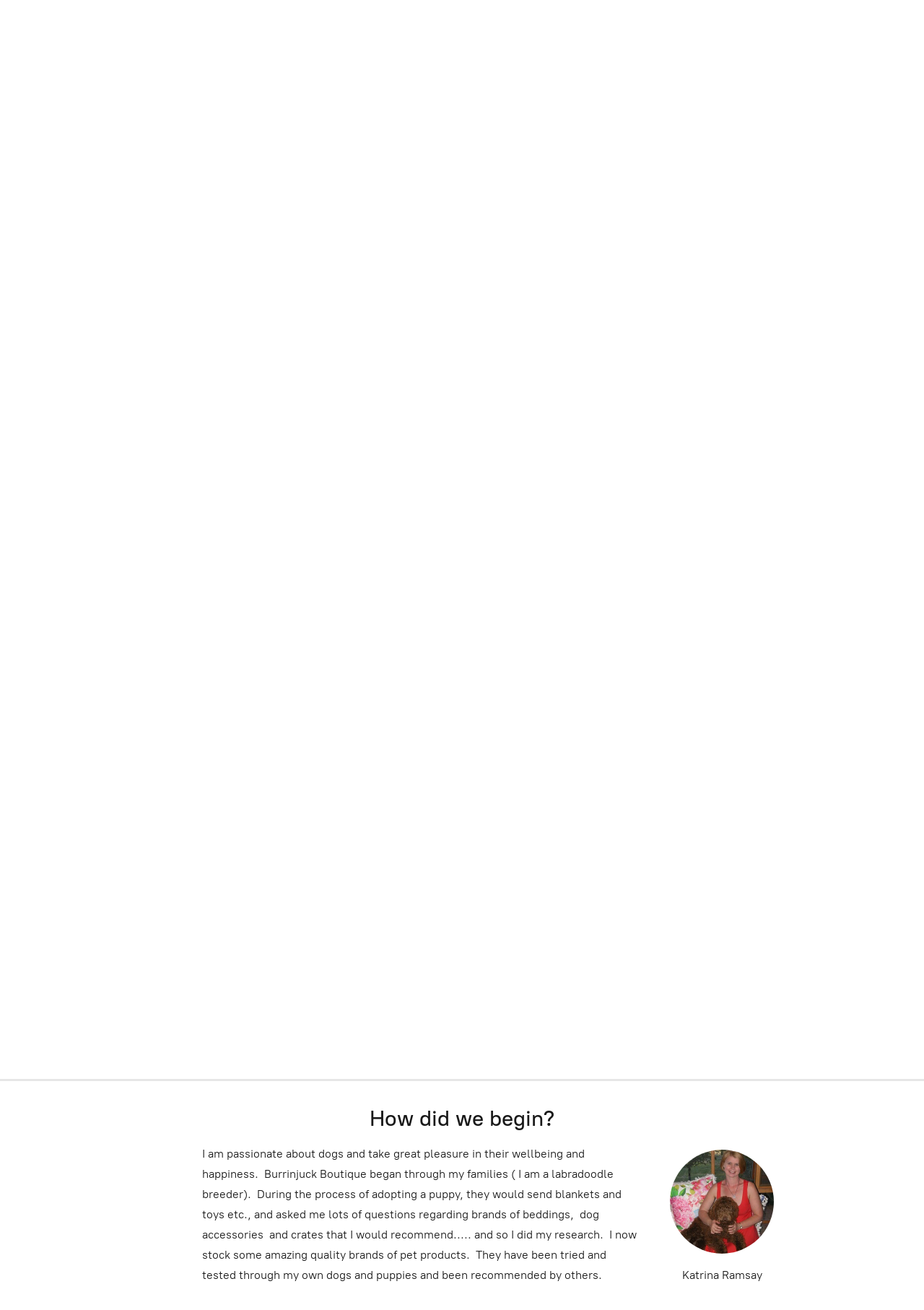

--- FILE ---
content_type: application/javascript;charset=utf-8
request_url: https://app.ecwid.com/categories.js?ownerid=9483138&jsonp=menu.fill
body_size: 10770
content:
menu.fill([{"id":69214298,"name":"All Things Toileting","nameForUrl":"All Things Toileting","link":"#!/All-Things-Toileting/c/69214298","slug":"all-things-toileting","dataLevel":1,"sub":[{"id":69215312,"name":"Beco Eco-Friendly Poop Pods and Bags","nameForUrl":"Beco Eco-Friendly Poop Pods and Bags","link":"#!/Beco-Eco-Friendly-Poop-Pods-and-Bags/c/69215312","slug":"beco-eco-friendly-poop-pods-and-bags","dataLevel":2,"sub":null},{"id":69214299,"name":"Conni Pet Pads","nameForUrl":"Conni Pet Pads","link":"#!/Conni-Pet-Pads/c/69214299","slug":"conni-pet-pads","dataLevel":2,"sub":null},{"id":54359352,"name":"Dundies - Dog Nappies.","nameForUrl":"Dundies - Dog Nappies.","link":"#!/Dundies-Dog-Nappies/c/54359352","slug":"dundies-dog-nappies","dataLevel":2,"sub":null},{"id":139743513,"name":"Zeez Disposable Diapers","nameForUrl":"Zeez Disposable Diapers","link":"#!/Zeez-Disposable-Diapers/c/139743513","slug":"zeez-disposable-diapers","dataLevel":2,"sub":null},{"id":175006152,"name":"LOGIN Biohybrid Poop Bags & ACC.","nameForUrl":"LOGIN Biohybrid Poop Bags & ACC.","link":"#!/LOGIN-Biohybrid-Poop-Bags-&-ACC/c/175006152","slug":"login-biohybrid-poop-bags--acc","dataLevel":2,"sub":null},{"id":183085501,"name":"Pawfect Pals Poop Bag Holders","nameForUrl":"Pawfect Pals Poop Bag Holders","link":"#!/Pawfect-Pals-Poop-Bag-Holders/c/183085501","slug":"pawfect-pals-poop-bag-holders","dataLevel":2,"sub":null}]},{"id":47984060,"name":"Bedding, Blankets, Mats & Cushions","nameForUrl":"Bedding, Blankets, Mats & Cushions","link":"#!/Bedding-Blankets-Mats-&-Cushions/c/47984060","slug":"bedding-blankets-mats--cushions","dataLevel":1,"sub":[{"id":174669812,"name":"Designer Range","nameForUrl":"Designer Range","link":"#!/Designer-Range/c/174669812","slug":"designer-range","dataLevel":2,"sub":[{"id":174669813,"name":"Indie Boho","nameForUrl":"Indie Boho","link":"#!/Indie-Boho/c/174669813","slug":"indie-boho","dataLevel":3,"sub":[{"id":177450269,"name":"Blankets","nameForUrl":"Blankets","link":"#!/Blankets/c/177450269","slug":"blankets-177450269","dataLevel":4,"sub":null},{"id":177450524,"name":"Travel mats","nameForUrl":"Travel mats","link":"#!/Travel-mats/c/177450524","slug":"travel-mats","dataLevel":4,"sub":null},{"id":177450270,"name":"Beds","nameForUrl":"Beds","link":"#!/Beds/c/177450270","slug":"beds","dataLevel":4,"sub":null}]}]},{"id":134238115,"name":"Blankets","nameForUrl":"Blankets","link":"#!/Blankets/c/134238115","slug":"blankets","dataLevel":2,"sub":[{"id":107389046,"name":"La Doggie Vita Blankets","nameForUrl":"La Doggie Vita Blankets","link":"#!/La-Doggie-Vita-Blankets/c/107389046","slug":"la-doggie-vita-blankets","dataLevel":3,"sub":null},{"id":28859485,"name":"SmartPetLove Snuggle Blankets","nameForUrl":"SmartPetLove Snuggle Blankets","link":"#!/SmartPetLove-Snuggle-Blankets/c/28859485","slug":"smartpetlove-snuggle-blankets","dataLevel":3,"sub":null},{"id":134234117,"name":"Snooza Calming Blankets","nameForUrl":"Snooza Calming Blankets","link":"#!/Snooza-Calming-Blankets/c/134234117","slug":"snooza-calming-blankets","dataLevel":3,"sub":null},{"id":173511534,"name":"Pet Face Blankets","nameForUrl":"Pet Face Blankets","link":"#!/Pet-Face-Blankets/c/173511534","slug":"pet-face-blankets","dataLevel":3,"sub":null}]},{"id":173534253,"name":"Beds & Mats","nameForUrl":"Beds & Mats","link":"#!/Beds-&-Mats/c/173534253","slug":"beds--mats","dataLevel":2,"sub":[{"id":41350003,"name":"Dog Gone Smart Beds, Cushions, Beds and Mats","nameForUrl":"Dog Gone Smart Beds, Cushions, Beds and Mats","link":"#!/Dog-Gone-Smart-Beds-Cushions-Beds-and-Mats/c/41350003","slug":"dog-gone-smart-beds-cushions-beds-and-mats","dataLevel":3,"sub":null},{"id":28922021,"name":"La Doggie Vita - Beds","nameForUrl":"La Doggie Vita - Beds","link":"#!/La-Doggie-Vita-Beds/c/28922021","slug":"la-doggie-vita-beds","dataLevel":3,"sub":null},{"id":32420188,"name":"Purina PetLife Outdoor Beds","nameForUrl":"Purina PetLife Outdoor Beds","link":"#!/Purina-PetLife-Outdoor-Beds/c/32420188","slug":"purina-petlife-outdoor-beds","dataLevel":3,"sub":null},{"id":31873099,"name":"Snooza Beds & Mats","nameForUrl":"Snooza Beds & Mats","link":"#!/Snooza-Beds-&-Mats/c/31873099","slug":"snooza-beds--mats","dataLevel":3,"sub":[{"id":48069111,"name":"Calming Cuddler Dog Beds","nameForUrl":"Calming Cuddler Dog Beds","link":"#!/Calming-Cuddler-Dog-Beds/c/48069111","slug":"calming-cuddler-dog-beds","dataLevel":4,"sub":null},{"id":183116751,"name":"Dream Cloud Dog Beds","nameForUrl":"Dream Cloud Dog Beds","link":"#!/Dream-Cloud-Dog-Beds/c/183116751","slug":"dream-cloud-dog-beds","dataLevel":4,"sub":null},{"id":31884210,"name":"Ortho Snuggler Dog Beds","nameForUrl":"Ortho Snuggler Dog Beds","link":"#!/Ortho-Snuggler-Dog-Beds/c/31884210","slug":"ortho-snuggler-dog-beds","dataLevel":4,"sub":null},{"id":118870502,"name":"Ortho Nestler Dog Beds","nameForUrl":"Ortho Nestler Dog Beds","link":"#!/Ortho-Nestler-Dog-Beds/c/118870502","slug":"ortho-nestler-dog-beds","dataLevel":4,"sub":null},{"id":132380458,"name":"Snooza Comfy Snug Beds","nameForUrl":"Snooza Comfy Snug Beds","link":"#!/Snooza-Comfy-Snug-Beds/c/132380458","slug":"snooza-comfy-snug-beds","dataLevel":4,"sub":null},{"id":118870501,"name":"Ortho Sofa Dog Beds","nameForUrl":"Ortho Sofa Dog Beds","link":"#!/Ortho-Sofa-Dog-Beds/c/118870501","slug":"ortho-sofa-dog-beds","dataLevel":4,"sub":null},{"id":31884133,"name":"Orthopaedic Range","nameForUrl":"Orthopaedic Range","link":"#!/Orthopaedic-Range/c/31884133","slug":"orthopaedic-range","dataLevel":4,"sub":null},{"id":118876787,"name":"Snooza Tuff Dog Beds","nameForUrl":"Snooza Tuff Dog Beds","link":"#!/Snooza-Tuff-Dog-Beds/c/118876787","slug":"snooza-tuff-dog-beds","dataLevel":4,"sub":null},{"id":31884001,"name":"Buddy Bed","nameForUrl":"Buddy Bed","link":"#!/Buddy-Bed/c/31884001","slug":"buddy-bed","dataLevel":4,"sub":null},{"id":31873124,"name":"Pet Futons","nameForUrl":"Pet Futons","link":"#!/Pet-Futons/c/31873124","slug":"pet-futons","dataLevel":4,"sub":null},{"id":31884131,"name":"Shapes","nameForUrl":"Shapes","link":"#!/Shapes/c/31884131","slug":"shapes","dataLevel":4,"sub":null},{"id":31899465,"name":"Snooza Mats [Various]","nameForUrl":"Snooza Mats [Various]","link":"#!/Snooza-Mats-Various/c/31899465","slug":"snooza-mats-various","dataLevel":4,"sub":null},{"id":31884215,"name":"Raised Dog Beds","nameForUrl":"Raised Dog Beds","link":"#!/Raised-Dog-Beds/c/31884215","slug":"outdoor-dog-beds","dataLevel":4,"sub":null},{"id":31884137,"name":"Cocoon Beds","nameForUrl":"Cocoon Beds","link":"#!/Cocoon-Beds/c/31884137","slug":"cocoon-beds","dataLevel":4,"sub":null},{"id":118876270,"name":"Big Dog Beds","nameForUrl":"Big Dog Beds","link":"#!/Big-Dog-Beds/c/118876270","slug":"big-dog-beds","dataLevel":4,"sub":null},{"id":31884214,"name":"The Lounger","nameForUrl":"The Lounger","link":"#!/The-Lounger/c/31884214","slug":"the-lounger","dataLevel":4,"sub":null},{"id":63861020,"name":"Chaise Lounge","nameForUrl":"Chaise Lounge","link":"#!/Chaise-Lounge/c/63861020","slug":"chaise-lounge","dataLevel":4,"sub":null},{"id":118874280,"name":"Snooza Travel","nameForUrl":"Snooza Travel","link":"#!/Snooza-Travel/c/118874280","slug":"snooza-travel","dataLevel":4,"sub":null}]},{"id":117712260,"name":"UK Vet Beds / Dry Beds","nameForUrl":"UK Vet Beds / Dry Beds","link":"#!/UK-Vet-Beds-Dry-Beds/c/117712260","slug":"uk-vet-beds-dry-beds","dataLevel":3,"sub":null}]}]},{"id":41223070,"name":"Boarding","nameForUrl":"Boarding","link":"#!/Boarding/c/41223070","slug":"boarding","dataLevel":1,"sub":null},{"id":28917110,"name":"Books, Certificates & Pedigree Charts","nameForUrl":"Books, Certificates & Pedigree Charts","link":"#!/Books-Certificates-&-Pedigree-Charts/c/28917110","slug":"books-certificates--pedigree-charts","dataLevel":1,"sub":null},{"id":57895636,"name":"Coats & Apparel","nameForUrl":"Coats & Apparel","link":"#!/Coats-&-Apparel/c/57895636","slug":"coats--apparel","dataLevel":1,"sub":[{"id":173508034,"name":"Bandanas & Bowties","nameForUrl":"Bandanas & Bowties","link":"#!/Bandanas-&-Bowties/c/173508034","slug":"bandanas--bowties","dataLevel":2,"sub":[{"id":57895646,"name":"Bandees by Sim","nameForUrl":"Bandees by Sim","link":"#!/Bandees-by-Sim/c/57895646","slug":"bandees-by-sim","dataLevel":3,"sub":null},{"id":57891566,"name":"Furbaby Bowteek Bandanas and Bows","nameForUrl":"Furbaby Bowteek Bandanas and Bows","link":"#!/Furbaby-Bowteek-Bandanas-and-Bows/c/57891566","slug":"furbaby-bowteek-bandanas-and-bows","dataLevel":3,"sub":null},{"id":63545030,"name":"FuzzYard Bandanas and Bows","nameForUrl":"FuzzYard Bandanas and Bows","link":"#!/FuzzYard-Bandanas-and-Bows/c/63545030","slug":"fuzzyard-bandanas-and-bows","dataLevel":3,"sub":null},{"id":57895647,"name":"La Doggie Vita Bandana","nameForUrl":"La Doggie Vita Bandana","link":"#!/La-Doggie-Vita-Bandana/c/57895647","slug":"la-doggie-vita-bandana","dataLevel":3,"sub":null}]},{"id":173511530,"name":"Coats, Jumpers & Jammies","nameForUrl":"Coats, Jumpers & Jammies","link":"#!/Coats-Jumpers-&-Jammies/c/173511530","slug":"coats-jumpers--jammies","dataLevel":2,"sub":[{"id":68780053,"name":"FuzzYard Cooling Range","nameForUrl":"FuzzYard Cooling Range","link":"#!/FuzzYard-Cooling-Range/c/68780053","slug":"fuzzyard-cooling-range","dataLevel":3,"sub":null},{"id":63539030,"name":"FuzzYard Pyjamas","nameForUrl":"FuzzYard Pyjamas","link":"#!/FuzzYard-Pyjamas/c/63539030","slug":"fuzzyard-pyjamas","dataLevel":3,"sub":null},{"id":38826039,"name":"Huskimo Coats and Jumpers","nameForUrl":"Huskimo Coats and Jumpers","link":"#!/Huskimo-Coats-and-Jumpers/c/38826039","slug":"huskimo-coats-and-jumpers","dataLevel":3,"sub":null}]},{"id":173511531,"name":"Boots","nameForUrl":"Boots","link":"#!/Boots/c/173511531","slug":"boots","dataLevel":2,"sub":[{"id":138148011,"name":"ZEEZ® Dog Boots and Dog Socks","nameForUrl":"ZEEZ® Dog Boots and Dog Socks","link":"#!/ZEEZ®-Dog-Boots-and-Dog-Socks/c/138148011","slug":"zeez-r-dog-boots-and-dog-socks","dataLevel":3,"sub":null}]}]},{"id":41351005,"name":"Crates & Housing","nameForUrl":"Crates & Housing","link":"#!/Crates-&-Housing/c/41351005","slug":"crates--housing","dataLevel":1,"sub":[{"id":29060540,"name":"Crates & Accessories","nameForUrl":"Crates & Accessories","link":"#!/Crates-&-Accessories/c/29060540","slug":"crates--accessories","dataLevel":2,"sub":null},{"id":29060569,"name":"Crate Packages & Comfort Aids","nameForUrl":"Crate Packages & Comfort Aids","link":"#!/Crate-Packages-&-Comfort-Aids/c/29060569","slug":"crate-packages--comfort-aids","dataLevel":2,"sub":[{"id":138123056,"name":"SnuggleSafe Heat Pads and Plush Toys","nameForUrl":"SnuggleSafe Heat Pads and Plush Toys","link":"#!/SnuggleSafe-Heat-Pads-and-Plush-Toys/c/138123056","slug":"snugglesafe-heat-pads-and-plush-toys","dataLevel":3,"sub":null}]},{"id":60136648,"name":"Kennels","nameForUrl":"Kennels","link":"#!/Kennels/c/60136648","slug":"kennels","dataLevel":2,"sub":null},{"id":58104032,"name":"PetSafe Pet Doors","nameForUrl":"PetSafe Pet Doors","link":"#!/PetSafe-Pet-Doors/c/58104032","slug":"petsafe-pet-doors","dataLevel":2,"sub":null}]},{"id":57268846,"name":"Dining Options","nameForUrl":"Dining Options","link":"#!/Dining-Options/c/57268846","slug":"dining-options","dataLevel":1,"sub":[{"id":57347020,"name":"Eco-Friendly, Beco Dog Bowls and Accessories","nameForUrl":"Eco-Friendly, Beco Dog Bowls and Accessories","link":"#!/Eco-Friendly-Beco-Dog-Bowls-and-Accessories/c/57347020","slug":"eco-friendly-beco-dog-bowls-and-accessories","dataLevel":2,"sub":null},{"id":59932013,"name":"Slow Feeders - Zippy Paws and Outward Hound.","nameForUrl":"Slow Feeders - Zippy Paws and Outward Hound.","link":"#!/Slow-Feeders-Zippy-Paws-and-Outward-Hound/c/59932013","slug":"slow-feeders-zippy-paws-and-outward-hound","dataLevel":2,"sub":null},{"id":59945013,"name":"Rogz Bubble Bowls","nameForUrl":"Rogz Bubble Bowls","link":"#!/Rogz-Bubble-Bowls/c/59945013","slug":"rogz-bubble-bowls","dataLevel":2,"sub":null},{"id":60435008,"name":"LickiMats","nameForUrl":"LickiMats","link":"#!/LickiMats/c/60435008","slug":"lickimats","dataLevel":2,"sub":null},{"id":63545022,"name":"Fuzz Yard Easy Feeder Dog Bowls","nameForUrl":"Fuzz Yard Easy Feeder Dog Bowls","link":"#!/Fuzz-Yard-Easy-Feeder-Dog-Bowls/c/63545022","slug":"fuzz-yard-easy-feeder-dog-bowls","dataLevel":2,"sub":null},{"id":118299898,"name":"PetSafe Drinking Fountains","nameForUrl":"PetSafe Drinking Fountains","link":"#!/PetSafe-Drinking-Fountains/c/118299898","slug":"petsafe-drinking-fountains","dataLevel":2,"sub":null},{"id":118394505,"name":"Barkley and Bella Melamine Bowls","nameForUrl":"Barkley and Bella Melamine Bowls","link":"#!/Barkley-and-Bella-Melamine-Bowls/c/118394505","slug":"barkley-and-bella-melamine-bowls","dataLevel":2,"sub":null},{"id":118590912,"name":"Snooza Marble Bowls","nameForUrl":"Snooza Marble Bowls","link":"#!/Snooza-Marble-Bowls/c/118590912","slug":"snooza-marble-bowls","dataLevel":2,"sub":null},{"id":177450525,"name":"indie Boho Bowls","nameForUrl":"indie Boho Bowls","link":"#!/indie-Boho-Bowls/c/177450525","slug":"indie-boho-bowls","dataLevel":2,"sub":null}]},{"id":60137273,"name":"Dog Pharmacy and Supplements","nameForUrl":"Dog Pharmacy and Supplements","link":"#!/Dog-Pharmacy-and-Supplements/c/60137273","slug":"dog-pharmacy-and-supplements","dataLevel":1,"sub":[{"id":175080005,"name":"ZamiPet Supplements","nameForUrl":"ZamiPet Supplements","link":"#!/ZamiPet-Supplements/c/175080005","slug":"zamipet-supplements","dataLevel":2,"sub":null},{"id":193539274,"name":"Phuds Remedies","nameForUrl":"Phuds Remedies","link":"#!/Phuds-Remedies/c/193539274","slug":"phuds-remedies","dataLevel":2,"sub":null}]},{"id":136300859,"name":"Dog Training & Consultations.","nameForUrl":"Dog Training & Consultations.","link":"#!/Dog-Training-&-Consultations/c/136300859","slug":"dog-training--consultations","dataLevel":1,"sub":[{"id":29341599,"name":"Training Aids & Mental Stimulation Aids","nameForUrl":"Training Aids & Mental Stimulation Aids","link":"#!/Training-Aids-&-Mental-Stimulation-Aids/c/29341599","slug":"training-aids--mental-stimulation-aids","dataLevel":2,"sub":[{"id":146170753,"name":"Bark Collars and Trainers","nameForUrl":"Bark Collars and Trainers","link":"#!/Bark-Collars-and-Trainers/c/146170753","slug":"bark-collars-and-trainers","dataLevel":3,"sub":null},{"id":69103003,"name":"Black Dog Collars and Leads","nameForUrl":"Black Dog Collars and Leads","link":"#!/Black-Dog-Collars-and-Leads/c/69103003","slug":"black-dog-collars-and-leads","dataLevel":3,"sub":null},{"id":42204015,"name":"DogLine Training Vests and Other Gear","nameForUrl":"DogLine Training Vests and Other Gear","link":"#!/DogLine-Training-Vests-and-Other-Gear/c/42204015","slug":"dogline-training-vests-and-other-gear","dataLevel":3,"sub":null},{"id":124342788,"name":"Gentle Leader/Easy Walk Harnesses (No Pull Harnesses)","nameForUrl":"Gentle Leader/Easy Walk Harnesses (No Pull Harnesses)","link":"#!/Gentle-Leader-Easy-Walk-Harnesses-No-Pull-Harnesses/c/124342788","slug":"gentle-leader-easy-walk-harnesses-no-pull-harnesses","dataLevel":3,"sub":null},{"id":69391001,"name":"Halti Harnesses and Training Leads","nameForUrl":"Halti Harnesses and Training Leads","link":"#!/Halti-Harnesses-and-Training-Leads/c/69391001","slug":"halti-harnesses-and-training-leads","dataLevel":3,"sub":null},{"id":69389007,"name":"Kong Mental Stimulation","nameForUrl":"Kong Mental Stimulation","link":"#!/Kong-Mental-Stimulation/c/69389007","slug":"kong-mental-stimulation","dataLevel":3,"sub":null},{"id":69388003,"name":"LickiMats","nameForUrl":"LickiMats","link":"#!/LickiMats/c/69388003","slug":"lickimats-2","dataLevel":3,"sub":null},{"id":59794185,"name":"Outward Hound and Nina Ottosson Boredom Busters","nameForUrl":"Outward Hound and Nina Ottosson Boredom Busters","link":"#!/Outward-Hound-and-Nina-Ottosson-Boredom-Busters/c/59794185","slug":"outward-hound-and-nina-ottosson-boredom-busters-1","dataLevel":3,"sub":[{"id":156996274,"name":"Level 0 - Puppy Play.","nameForUrl":"Level 0 - Puppy Play.","link":"#!/Level-0-Puppy-Play/c/156996274","slug":"level-0-puppy-play","dataLevel":4,"sub":null},{"id":59795102,"name":"Level 1 -Easy Beginner Stage","nameForUrl":"Level 1 -Easy Beginner Stage","link":"#!/Level-1-Easy-Beginner-Stage/c/59795102","slug":"level-1-easy-beginner-stage","dataLevel":4,"sub":null},{"id":59796114,"name":"Level 2 - Medium. Suits all Dogs","nameForUrl":"Level 2 - Medium. Suits all Dogs","link":"#!/Level-2-Medium-Suits-all-Dogs/c/59796114","slug":"level-2-medium-suits-all-dogs-2","dataLevel":4,"sub":null},{"id":59794187,"name":"Level 3 -Advance-active-smart-dogs","nameForUrl":"Level 3 -Advance-active-smart-dogs","link":"#!/Level-3-Advance-active-smart-dogs/c/59794187","slug":"level-3-advance-active-smart-dogs-1","dataLevel":4,"sub":null},{"id":157008098,"name":"Level 4 - Expert Skill Level","nameForUrl":"Level 4 - Expert Skill Level","link":"#!/Level-4-Expert-Skill-Level/c/157008098","slug":"level-4-expert-skill-level-2","dataLevel":4,"sub":null}]},{"id":122283165,"name":"Puppia Nose Work Puzzles","nameForUrl":"Puppia Nose Work Puzzles","link":"#!/Puppia-Nose-Work-Puzzles/c/122283165","slug":"puppia-nose-work-puzzles","dataLevel":3,"sub":null},{"id":61670001,"name":"Puppington Long Leads and Dog Training","nameForUrl":"Puppington Long Leads and Dog Training","link":"#!/Puppington-Long-Leads-and-Dog-Training/c/61670001","slug":"puppington-long-leads-and-dog-training","dataLevel":3,"sub":null},{"id":61107092,"name":"Snuffle Mats and Balls","nameForUrl":"Snuffle Mats and Balls","link":"#!/Snuffle-Mats-and-Balls/c/61107092","slug":"snuffle-mats-and-balls-1","dataLevel":3,"sub":null},{"id":69408001,"name":"Zippy Paws Enrichment Toys","nameForUrl":"Zippy Paws Enrichment Toys","link":"#!/Zippy-Paws-Enrichment-Toys/c/69408001","slug":"zippy-paws-enrichment-toys-1","dataLevel":3,"sub":null}]},{"id":173508030,"name":"Training Options","nameForUrl":"Training Options","link":"#!/Training-Options/c/173508030","slug":"training-options","dataLevel":2,"sub":null}]},{"id":48009025,"name":"Food Pantry","nameForUrl":"Food Pantry","link":"#!/Food-Pantry/c/48009025","slug":"food-pantry","dataLevel":1,"sub":[{"id":41302008,"name":"Treats & Toppers","nameForUrl":"Treats & Toppers","link":"#!/Treats-&-Toppers/c/41302008","slug":"treats--toppers","dataLevel":2,"sub":[{"id":41344006,"name":"Animals Like Us Treats","nameForUrl":"Animals Like Us Treats","link":"#!/Animals-Like-Us-Treats/c/41344006","slug":"animals-like-us-treats","dataLevel":3,"sub":null},{"id":127529570,"name":"Bell and Bone Teething Sticks for Puppies and Dogs","nameForUrl":"Bell and Bone Teething Sticks for Puppies and Dogs","link":"#!/Bell-and-Bone-Teething-Sticks-for-Puppies-and-Dogs/c/127529570","slug":"bell-and-bone-teething-sticks-for-puppies-and-dogs","dataLevel":3,"sub":null},{"id":28963325,"name":"GetWag - Wholesome Dog Treats  100% meat","nameForUrl":"GetWag - Wholesome Dog Treats  100% meat","link":"#!/GetWag-Wholesome-Dog-Treats-100-meat/c/28963325","slug":"getwag-wholesome-dog-treats-100-meat","dataLevel":3,"sub":null},{"id":144454001,"name":"Plutos Dog Cheese Chews","nameForUrl":"Plutos Dog Cheese Chews","link":"#!/Plutos-Dog-Cheese-Chews/c/144454001","slug":"plutos-dog-cheese-chews","dataLevel":3,"sub":null},{"id":115974515,"name":"Prime 100 Real Meat Treats","nameForUrl":"Prime 100 Real Meat Treats","link":"#!/Prime-100-Real-Meat-Treats/c/115974515","slug":"prime-100-real-meat-treats","dataLevel":3,"sub":null},{"id":41314008,"name":"Ziwi Peak Good Dog Treats","nameForUrl":"Ziwi Peak Good Dog Treats","link":"#!/Ziwi-Peak-Good-Dog-Treats/c/41314008","slug":"ziwi-peak-good-dog-treats","dataLevel":3,"sub":null}]},{"id":173508029,"name":"Daily Diet","nameForUrl":"Daily Diet","link":"#!/Daily-Diet/c/173508029","slug":"daily-diet","dataLevel":2,"sub":[{"id":31465092,"name":"Advance Dog Food","nameForUrl":"Advance Dog Food","link":"#!/Advance-Dog-Food/c/31465092","slug":"advance-dog-food","dataLevel":3,"sub":null},{"id":30532051,"name":"Animals Like Us","nameForUrl":"Animals Like Us","link":"#!/Animals-Like-Us/c/30532051","slug":"animals-like-us","dataLevel":3,"sub":null},{"id":30177506,"name":"Phuds: The Natural Choice","nameForUrl":"Phuds: The Natural Choice","link":"#!/Phuds-The-Natural-Choice/c/30177506","slug":"phuds-the-natural-choice","dataLevel":3,"sub":null},{"id":116008017,"name":"Prime100 Single Protein Rolls and Air Dried Kibble","nameForUrl":"Prime100 Single Protein Rolls and Air Dried Kibble","link":"#!/Prime100-Single-Protein-Rolls-and-Air-Dried-Kibble/c/116008017","slug":"prime100-single-protein-rolls-and-air-dried-kibble","dataLevel":3,"sub":null},{"id":125730414,"name":"Ziwi Peak: Complete and Balanced.","nameForUrl":"Ziwi Peak: Complete and Balanced.","link":"#!/Ziwi-Peak-Complete-and-Balanced/c/125730414","slug":"ziwi-peak-complete-and-balanced","dataLevel":3,"sub":null}]}]},{"id":28917193,"name":"Grooming","nameForUrl":"Grooming","link":"#!/Grooming/c/28917193","slug":"grooming","dataLevel":1,"sub":[{"id":32549045,"name":"Andis Clippers and Blades.","nameForUrl":"Andis Clippers and Blades.","link":"#!/Andis-Clippers-and-Blades/c/32549045","slug":"andis-clippers-and-blades","dataLevel":2,"sub":null},{"id":186778755,"name":"Petway Grooming Range","nameForUrl":"Petway Grooming Range","link":"#!/Petway-Grooming-Range/c/186778755","slug":"petway-grooming-range","dataLevel":2,"sub":null}]},{"id":28901392,"name":"Harnesses, Collars and Leads","nameForUrl":"Harnesses, Collars and Leads","link":"#!/Harnesses-Collars-and-Leads/c/28901392","slug":"harnesses-collars-and-leads","dataLevel":1,"sub":[{"id":183344251,"name":"Asante Sana Collars and Leads","nameForUrl":"Asante Sana Collars and Leads","link":"#!/Asante-Sana-Collars-and-Leads/c/183344251","slug":"asante-sana-collars-and-leads","dataLevel":2,"sub":[{"id":174341105,"name":"Asante Sana - Hand Beaded and Crafted in South Africa","nameForUrl":"Asante Sana - Hand Beaded and Crafted in South Africa","link":"#!/Asante-Sana-Hand-Beaded-and-Crafted-in-South-Africa/c/174341105","slug":"asante-sana-hand-beaded-and-crafted-in-south-africa","dataLevel":3,"sub":null},{"id":183344252,"name":"Asante Sana Woollen Leads - Home Spun.","nameForUrl":"Asante Sana Woollen Leads - Home Spun.","link":"#!/Asante-Sana-Woollen-Leads-Home-Spun/c/183344252","slug":"asante-sana-woollen-leads-home-spun","dataLevel":3,"sub":null}]},{"id":40916007,"name":"Puppia Harnesses and Leads","nameForUrl":"Puppia Harnesses and Leads","link":"#!/Puppia-Harnesses-and-Leads/c/40916007","slug":"puppia-soft-harnesses-and-leads","dataLevel":2,"sub":null},{"id":132380465,"name":"Ezy Dog Harnesses, collars and Leashes","nameForUrl":"Ezy Dog Harnesses, collars and Leashes","link":"#!/Ezy-Dog-Harnesses-collars-and-Leashes/c/132380465","slug":"ezy-dog-harnesses-collars-and-leashes","dataLevel":2,"sub":null},{"id":63417079,"name":"Fuzzyard Collars, Leads and Harnesses","nameForUrl":"Fuzzyard Collars, Leads and Harnesses","link":"#!/Fuzzyard-Collars-Leads-and-Harnesses/c/63417079","slug":"fuzzyard-collars-leads-and-harnesses","dataLevel":2,"sub":null},{"id":28909085,"name":"Rogz Fashion and Leather Collars and Leads","nameForUrl":"Rogz Fashion and Leather Collars and Leads","link":"#!/Rogz-Fashion-and-Leather-Collars-and-Leads/c/28909085","slug":"rogz-fashion-and-leather-collars-and-leads","dataLevel":2,"sub":null},{"id":29784375,"name":"Black Dog, Collars, Leads and Car Harness","nameForUrl":"Black Dog, Collars, Leads and Car Harness","link":"#!/Black-Dog-Collars-Leads-and-Car-Harness/c/29784375","slug":"black-dog-collars-leads-and-car-harness","dataLevel":2,"sub":null},{"id":137728252,"name":"My Family Premium Leather Collection","nameForUrl":"My Family Premium Leather Collection","link":"#!/My-Family-Premium-Leather-Collection/c/137728252","slug":"my-family-premium-leather-collection","dataLevel":2,"sub":[{"id":146909296,"name":"My Family Tucson Collection","nameForUrl":"My Family Tucson Collection","link":"#!/My-Family-Tucson-Collection/c/146909296","slug":"my-family-tucson-collection","dataLevel":3,"sub":null},{"id":146909297,"name":"My Family Hermitage Collection","nameForUrl":"My Family Hermitage Collection","link":"#!/My-Family-Hermitage-Collection/c/146909297","slug":"my-family-hermitage-collection","dataLevel":3,"sub":null},{"id":146901792,"name":"My family Bilbao Collection","nameForUrl":"My family Bilbao Collection","link":"#!/My-family-Bilbao-Collection/c/146901792","slug":"my-family-bilbao-collection","dataLevel":3,"sub":null},{"id":146905035,"name":"My Family Firenze Collection","nameForUrl":"My Family Firenze Collection","link":"#!/My-Family-Firenze-Collection/c/146905035","slug":"my-family-firenze-collection","dataLevel":3,"sub":null},{"id":160579281,"name":"My Family St Tropez Collection","nameForUrl":"My Family St Tropez Collection","link":"#!/My-Family-St-Tropez-Collection/c/160579281","slug":"my-family-st-tropez-collection","dataLevel":3,"sub":null}]},{"id":124482794,"name":"Car Harnesses and Restraints","nameForUrl":"Car Harnesses and Restraints","link":"#!/Car-Harnesses-and-Restraints/c/124482794","slug":"car-harnesses-and-restraints","dataLevel":2,"sub":null},{"id":149705544,"name":"Quest Training Harnesses","nameForUrl":"Quest Training Harnesses","link":"#!/Quest-Training-Harnesses/c/149705544","slug":"quest-training-harnesses","dataLevel":2,"sub":null},{"id":125689504,"name":"Outdoor Vests, Harnesses and Accessories","nameForUrl":"Outdoor Vests, Harnesses and Accessories","link":"#!/Outdoor-Vests-Harnesses-and-Accessories/c/125689504","slug":"outdoor-vests-harness-and-accessories","dataLevel":2,"sub":null},{"id":32278113,"name":"Training Harnesses","nameForUrl":"Training Harnesses","link":"#!/Training-Harnesses/c/32278113","slug":"training-harnesses","dataLevel":2,"sub":[{"id":42204001,"name":"DogLine Training Vests and other other Gear","nameForUrl":"DogLine Training Vests and other other Gear","link":"#!/DogLine-Training-Vests-and-other-other-Gear/c/42204001","slug":"dogline-training-vests-and-other-other-gear","dataLevel":3,"sub":null},{"id":124216653,"name":"Gentle Leader/Easy Walk Harnesses (No Pull Harnesses)","nameForUrl":"Gentle Leader/Easy Walk Harnesses (No Pull Harnesses)","link":"#!/Gentle-Leader-Easy-Walk-Harnesses-No-Pull-Harnesses/c/124216653","slug":"easy-walk-no-pull-harnesses","dataLevel":3,"sub":null},{"id":124342771,"name":"Halti No-Pull Harnesses and Head Collars","nameForUrl":"Halti No-Pull Harnesses and Head Collars","link":"#!/Halti-No-Pull-Harnesses-and-Head-Collars/c/124342771","slug":"halti-no-pull-harnesses-and-head-collars","dataLevel":3,"sub":null}]},{"id":113897325,"name":"Flexi Retractable Leads","nameForUrl":"Flexi Retractable Leads","link":"#!/Flexi-Retractable-Leads/c/113897325","slug":"flexi-retractable-leads","dataLevel":2,"sub":null},{"id":40961200,"name":"La Doggie Vita Accessories","nameForUrl":"La Doggie Vita Accessories","link":"#!/La-Doggie-Vita-Accessories/c/40961200","slug":"la-doggie-vita-accessories","dataLevel":2,"sub":null},{"id":28901409,"name":"Miniz Collar and Lead Sets for Puppies","nameForUrl":"Miniz Collar and Lead Sets for Puppies","link":"#!/Miniz-Collar-and-Lead-Sets-for-Puppies/c/28901409","slug":"miniz-collar-and-lead-sets-for-puppies","dataLevel":2,"sub":null},{"id":31740214,"name":"Bandees By Sim: Stylish Bandanas, Collars and Leads","nameForUrl":"Bandees By Sim: Stylish Bandanas, Collars and Leads","link":"#!/Bandees-By-Sim-Stylish-Bandanas-Collars-and-Leads/c/31740214","slug":"bandees-by-sim-stylish-bandanas-collars-and-leads","dataLevel":2,"sub":null},{"id":53995028,"name":"Purina PetLife Collars and Leads","nameForUrl":"Purina PetLife Collars and Leads","link":"#!/Purina-PetLife-Collars-and-Leads/c/53995028","slug":"purina-petlife-collars-and-leads","dataLevel":2,"sub":null},{"id":61670003,"name":"Puppingtons Long Leads","nameForUrl":"Puppingtons Long Leads","link":"#!/Puppingtons-Long-Leads/c/61670003","slug":"puppingtons-long-leads","dataLevel":2,"sub":null},{"id":183070002,"name":"Pawfect Pals - Harnesses Collars and Leads","nameForUrl":"Pawfect Pals - Harnesses Collars and Leads","link":"#!/Pawfect-Pals-Harnesses-Collars-and-Leads/c/183070002","slug":"pawfect-pals-harnesses-collars-and-leads","dataLevel":2,"sub":null}]},{"id":52535246,"name":"My Family I.D Tags","nameForUrl":"My Family I.D Tags","link":"#!/My-Family-I-D-Tags/c/52535246","slug":"my-family-i-d-tags","dataLevel":1,"sub":[{"id":52535247,"name":"Basic ID Tags","nameForUrl":"Basic ID Tags","link":"#!/Basic-ID-Tags/c/52535247","slug":"basic-id-tags","dataLevel":2,"sub":null},{"id":56695195,"name":"Handmade Tags","nameForUrl":"Handmade Tags","link":"#!/Handmade-Tags/c/56695195","slug":"handmade-tags","dataLevel":2,"sub":null},{"id":57274397,"name":"Shine Tags","nameForUrl":"Shine Tags","link":"#!/Shine-Tags/c/57274397","slug":"shine-tags","dataLevel":2,"sub":null},{"id":66589430,"name":"Hush Tags","nameForUrl":"Hush Tags","link":"#!/Hush-Tags/c/66589430","slug":"hush-tags","dataLevel":2,"sub":null},{"id":66584308,"name":"Classic Tags","nameForUrl":"Classic Tags","link":"#!/Classic-Tags/c/66584308","slug":"classic-tags","dataLevel":2,"sub":null},{"id":66595376,"name":"Charms","nameForUrl":"Charms","link":"#!/Charms/c/66595376","slug":"charms","dataLevel":2,"sub":null},{"id":111805574,"name":"Chic Tags","nameForUrl":"Chic Tags","link":"#!/Chic-Tags/c/111805574","slug":"chic-tags","dataLevel":2,"sub":null},{"id":111711469,"name":"Glam Tags","nameForUrl":"Glam Tags","link":"#!/Glam-Tags/c/111711469","slug":"glam-tags","dataLevel":2,"sub":null},{"id":144380251,"name":"Rainbow Tags","nameForUrl":"Rainbow Tags","link":"#!/Rainbow-Tags/c/144380251","slug":"rainbow-tags","dataLevel":2,"sub":null}]},{"id":136974535,"name":"Puppy Payment","nameForUrl":"Puppy Payment","link":"#!/Puppy-Payment/c/136974535","slug":"puppy-payment","dataLevel":1,"sub":null},{"id":63596033,"name":"Puppy Packs, Gift Boxes and Gift Cards","nameForUrl":"Puppy Packs, Gift Boxes and Gift Cards","link":"#!/Puppy-Packs-Gift-Boxes-and-Gift-Cards/c/63596033","slug":"puppy-packs-gift-boxes-and-gift-cards","dataLevel":1,"sub":[{"id":79810028,"name":"Valentines Day Gifts","nameForUrl":"Valentines Day Gifts","link":"#!/Valentines-Day-Gifts/c/79810028","slug":"valentines-day-gifts","dataLevel":2,"sub":null}]},{"id":48013013,"name":"Toys, Games & Puzzles","nameForUrl":"Toys, Games & Puzzles","link":"#!/Toys-Games-&-Puzzles/c/48013013","slug":"toys-games--puzzles","dataLevel":1,"sub":[{"id":65435071,"name":"All Pet Snuggle Friends.","nameForUrl":"All Pet Snuggle Friends.","link":"#!/All-Pet-Snuggle-Friends/c/65435071","slug":"all-pet-snuggle-friends","dataLevel":2,"sub":null},{"id":170778070,"name":"Asante Sana Dog Products","nameForUrl":"Asante Sana Dog Products","link":"#!/Asante-Sana-Dog-Products/c/170778070","slug":"asante-sana-dog-products","dataLevel":2,"sub":null},{"id":57132051,"name":"Beco Pets - Eco-Friendly Toys","nameForUrl":"Beco Pets - Eco-Friendly Toys","link":"#!/Beco-Pets-Eco-Friendly-Toys/c/57132051","slug":"beco-pets-eco-friendly-toys","dataLevel":2,"sub":null},{"id":59794165,"name":"Boredom Busters and Puzzles","nameForUrl":"Boredom Busters and Puzzles","link":"#!/Boredom-Busters-and-Puzzles/c/59794165","slug":"boredom-busters-and-puzzles","dataLevel":2,"sub":[{"id":157016010,"name":"Level 0 - Puppy Stage","nameForUrl":"Level 0 - Puppy Stage","link":"#!/Level-0-Puppy-Stage/c/157016010","slug":"level-0-puppy-stage","dataLevel":3,"sub":null},{"id":59796080,"name":"Level 1 -Easy Beginner Stage","nameForUrl":"Level 1 -Easy Beginner Stage","link":"#!/Level-1-Easy-Beginner-Stage/c/59796080","slug":"level-1-easy-beginner-stage-1","dataLevel":3,"sub":null},{"id":59794178,"name":"Level 2 - Medium. Suits All Dogs","nameForUrl":"Level 2 - Medium. Suits All Dogs","link":"#!/Level-2-Medium-Suits-All-Dogs/c/59794178","slug":"level-2-medium-suits-all-dogs","dataLevel":3,"sub":null},{"id":59796141,"name":"Level 3 -Advance-active-smart-dogs","nameForUrl":"Level 3 -Advance-active-smart-dogs","link":"#!/Level-3-Advance-active-smart-dogs/c/59796141","slug":"level-3-advance-active-smart-dogs-2","dataLevel":3,"sub":null},{"id":157158003,"name":"Level 4 - Expert Skill Level","nameForUrl":"Level 4 - Expert Skill Level","link":"#!/Level-4-Expert-Skill-Level/c/157158003","slug":"level-4-expert-skill-level","dataLevel":3,"sub":null}]},{"id":64400030,"name":"Christmas Items","nameForUrl":"Christmas Items","link":"#!/Christmas-Items/c/64400030","slug":"christmas-items","dataLevel":2,"sub":null},{"id":74983019,"name":"Fluff and Tuff Plush Toys","nameForUrl":"Fluff and Tuff Plush Toys","link":"#!/Fluff-and-Tuff-Plush-Toys/c/74983019","slug":"fluff-and-tuff-plush-toys","dataLevel":2,"sub":null},{"id":63545024,"name":"Fuzz Yard Plush Toys","nameForUrl":"Fuzz Yard Plush Toys","link":"#!/Fuzz-Yard-Plush-Toys/c/63545024","slug":"fuzz-yard-plush-toys","dataLevel":2,"sub":null},{"id":30461103,"name":"Kong Plush and Interactive Solutions","nameForUrl":"Kong Plush and Interactive Solutions","link":"#!/Kong-Plush-and-Interactive-Solutions/c/30461103","slug":"kong-plush-and-interactive-solutions","dataLevel":2,"sub":null},{"id":121572401,"name":"Halloween Fun","nameForUrl":"Halloween Fun","link":"#!/Halloween-Fun/c/121572401","slug":"halloween-fun","dataLevel":2,"sub":null},{"id":40960125,"name":"La Doggie Vita Toys","nameForUrl":"La Doggie Vita Toys","link":"#!/La-Doggie-Vita-Toys/c/40960125","slug":"la-doggie-vita-toys","dataLevel":2,"sub":null},{"id":113900097,"name":"Latex Toys","nameForUrl":"Latex Toys","link":"#!/Latex-Toys/c/113900097","slug":"latex-toys","dataLevel":2,"sub":null},{"id":37176005,"name":"Petface Dog Toys.","nameForUrl":"Petface Dog Toys.","link":"#!/Petface-Dog-Toys/c/37176005","slug":"petface-dog-toys","dataLevel":2,"sub":null},{"id":166946818,"name":"Pet Kwerks Just For Fun","nameForUrl":"Pet Kwerks Just For Fun","link":"#!/Pet-Kwerks-Just-For-Fun/c/166946818","slug":"pet-kwerks-just-for-fun","dataLevel":2,"sub":null},{"id":67288258,"name":"Purina Dog Toys","nameForUrl":"Purina Dog Toys","link":"#!/Purina-Dog-Toys/c/67288258","slug":"purina-dog-toys","dataLevel":2,"sub":null},{"id":28859469,"name":"Snuggle Puppies and Accessories","nameForUrl":"Snuggle Puppies and Accessories","link":"#!/Snuggle-Puppies-and-Accessories/c/28859469","slug":"snuggle-puppies-and-accessories","dataLevel":2,"sub":[{"id":28859154,"name":"New Puppy Starter Kits","nameForUrl":"New Puppy Starter Kits","link":"#!/New-Puppy-Starter-Kits/c/28859154","slug":"new-puppy-starter-kits","dataLevel":3,"sub":null},{"id":28859471,"name":"Snuggle Puppies","nameForUrl":"Snuggle Puppies","link":"#!/Snuggle-Puppies/c/28859471","slug":"snuggle-puppies","dataLevel":3,"sub":null}]},{"id":28776301,"name":"Tender-tuffs. Tough and Durable Toys","nameForUrl":"Tender-tuffs. Tough and Durable Toys","link":"#!/Tender-tuffs-Tough-and-Durable-Toys/c/28776301","slug":"tender-tuffs-tough-and-durable-toys","dataLevel":2,"sub":[{"id":28776313,"name":"Tender-Tuffs_Puppies and Small Dogs","nameForUrl":"Tender-Tuffs_Puppies and Small Dogs","link":"#!/Tender-Tuffs_Puppies-and-Small-Dogs/c/28776313","slug":"tender-tuffs_puppies-and-small-dogs","dataLevel":3,"sub":null},{"id":28768816,"name":"Tender Tuffs_ Dinosaur Collection","nameForUrl":"Tender Tuffs_ Dinosaur Collection","link":"#!/Tender-Tuffs_-Dinosaur-Collection/c/28768816","slug":"tender-tuffs_-dinosaur-collection","dataLevel":3,"sub":null},{"id":28768826,"name":"Tender Tuffs_Marine Collection","nameForUrl":"Tender Tuffs_Marine Collection","link":"#!/Tender-Tuffs_Marine-Collection/c/28768826","slug":"tender-tuffs_marine-collection","dataLevel":3,"sub":null},{"id":28791105,"name":"Tender-Tuffs_Ball Collection","nameForUrl":"Tender-Tuffs_Ball Collection","link":"#!/Tender-Tuffs_Ball-Collection/c/28791105","slug":"tender-tuffs_ball-collection","dataLevel":3,"sub":null},{"id":28814358,"name":"Tender Tuffs_Comfort Collection","nameForUrl":"Tender Tuffs_Comfort Collection","link":"#!/Tender-Tuffs_Comfort-Collection/c/28814358","slug":"tender-tuffs_comfort-collection","dataLevel":3,"sub":null},{"id":28824243,"name":"Tender-Tuffs Fetch Collection","nameForUrl":"Tender-Tuffs Fetch Collection","link":"#!/Tender-Tuffs-Fetch-Collection/c/28824243","slug":"tender-tuffs-fetch-collection","dataLevel":3,"sub":null},{"id":28824173,"name":"Tender-Tuffs Easy Grab Collection","nameForUrl":"Tender-Tuffs Easy Grab Collection","link":"#!/Tender-Tuffs-Easy-Grab-Collection/c/28824173","slug":"tender-tuffs-easy-grab-collection","dataLevel":3,"sub":null},{"id":28827026,"name":"Tender-Tuffs Tug Collection","nameForUrl":"Tender-Tuffs Tug Collection","link":"#!/Tender-Tuffs-Tug-Collection/c/28827026","slug":"tender-tuffs-tug-collection","dataLevel":3,"sub":null},{"id":28814370,"name":"Tender-Tuffs_Big Shots for Large Breeds","nameForUrl":"Tender-Tuffs_Big Shots for Large Breeds","link":"#!/Tender-Tuffs_Big-Shots-for-Large-Breeds/c/28814370","slug":"tender-tuffs_big-shots-for-large-breeds","dataLevel":3,"sub":null},{"id":28814417,"name":"Tender-Tuffs _You Fill and Bottle Collection","nameForUrl":"Tender-Tuffs _You Fill and Bottle Collection","link":"#!/Tender-Tuffs-_You-Fill-and-Bottle-Collection/c/28814417","slug":"tender-tuffs-_you-fill-and-bottle-collection","dataLevel":3,"sub":null},{"id":28848392,"name":"Tender-Tuffs No Stuffing Collection","nameForUrl":"Tender-Tuffs No Stuffing Collection","link":"#!/Tender-Tuffs-No-Stuffing-Collection/c/28848392","slug":"tender-tuffs-no-stuffing-collection","dataLevel":3,"sub":[{"id":28848366,"name":"Tender-Tuffs Flap Collection","nameForUrl":"Tender-Tuffs Flap Collection","link":"#!/Tender-Tuffs-Flap-Collection/c/28848366","slug":"tender-tuffs-flap-collection","dataLevel":4,"sub":null}]},{"id":36777083,"name":"Tender Tuffs Nature Collection","nameForUrl":"Tender Tuffs Nature Collection","link":"#!/Tender-Tuffs-Nature-Collection/c/36777083","slug":"tender-tuffs-nature-collection","dataLevel":3,"sub":null}]},{"id":28901339,"name":"Teethers, Ropes, Balls and Boredom Busters","nameForUrl":"Teethers, Ropes, Balls and Boredom Busters","link":"#!/Teethers-Ropes-Balls-and-Boredom-Busters/c/28901339","slug":"teethers-ropes-balls-and-boredom-busters","dataLevel":2,"sub":[{"id":57132184,"name":"Eco Friendly  - Rubber and Rope Chew Toys","nameForUrl":"Eco Friendly  - Rubber and Rope Chew Toys","link":"#!/Eco-Friendly-Rubber-and-Rope-Chew-Toys/c/57132184","slug":"eco-friendly-rubber-and-rope-chew-toys","dataLevel":3,"sub":null},{"id":134234049,"name":"Tasty Bone Chew Toys and Bones","nameForUrl":"Tasty Bone Chew Toys and Bones","link":"#!/Tasty-Bone-Chew-Toys-and-Bones/c/134234049","slug":"tasty-bone-chew-toys-and-bones","dataLevel":3,"sub":null},{"id":161266266,"name":"PetSafe Enrichment  Toys","nameForUrl":"PetSafe Enrichment  Toys","link":"#!/PetSafe-Enrichment-Toys/c/161266266","slug":"petsafe-enrichment-toys","dataLevel":3,"sub":null},{"id":30333027,"name":"SmartPetLove Engaging Rubber Toys","nameForUrl":"SmartPetLove Engaging Rubber Toys","link":"#!/SmartPetLove-Engaging-Rubber-Toys/c/30333027","slug":"smartpetlove-engaging-rubber-toys","dataLevel":3,"sub":null},{"id":30333024,"name":"SmartPetLove Teething Aids","nameForUrl":"SmartPetLove Teething Aids","link":"#!/SmartPetLove-Teething-Aids/c/30333024","slug":"smartpetlove-teething-aids","dataLevel":3,"sub":null},{"id":30333021,"name":"Puppy 1st - For Puppies and Small Breeds","nameForUrl":"Puppy 1st - For Puppies and Small Breeds","link":"#!/Puppy-1st-For-Puppies-and-Small-Breeds/c/30333021","slug":"puppy-1st-for-puppies-and-small-breeds","dataLevel":3,"sub":null},{"id":30304003,"name":"Kong Rubber, Balls and Rope Toys","nameForUrl":"Kong Rubber, Balls and Rope Toys","link":"#!/Kong-Rubber-Balls-and-Rope-Toys/c/30304003","slug":"kong-rubber-balls-and-rope-toys","dataLevel":3,"sub":null},{"id":66589422,"name":"PetStages - Chewing Products with Purpose","nameForUrl":"PetStages - Chewing Products with Purpose","link":"#!/PetStages-Chewing-Products-with-Purpose/c/66589422","slug":"petstages-chewing-products-with-purpose","dataLevel":3,"sub":null},{"id":118545325,"name":"Chuckit! Fetch and Tug Toys","nameForUrl":"Chuckit! Fetch and Tug Toys","link":"#!/Chuckit-Fetch-and-Tug-Toys/c/118545325","slug":"chuckit-fetch-and-tug-toys","dataLevel":3,"sub":null},{"id":32355526,"name":"Rogz Water; Outdoor and Tumbler Fun","nameForUrl":"Rogz Water; Outdoor and Tumbler Fun","link":"#!/Rogz-Water-Outdoor-and-Tumbler-Fun/c/32355526","slug":"rogz-water-outdoor-and-tumbler-fun","dataLevel":3,"sub":null},{"id":30333028,"name":"Bounderz - Bouncy Treat Dispensing Balsl","nameForUrl":"Bounderz - Bouncy Treat Dispensing Balsl","link":"#!/Bounderz-Bouncy-Treat-Dispensing-Balsl/c/30333028","slug":"bounderz-bouncy-treat-dispensing-balsl","dataLevel":3,"sub":null},{"id":51423038,"name":"Zippy Paws Enrichment  Puzzles and Toys","nameForUrl":"Zippy Paws Enrichment  Puzzles and Toys","link":"#!/Zippy-Paws-Enrichment-Puzzles-and-Toys/c/51423038","slug":"zippy-paws-enrichment-puzzles-and-toys","dataLevel":3,"sub":null},{"id":59794163,"name":"Outward Hound and Nina Ottosson Boredom Busters","nameForUrl":"Outward Hound and Nina Ottosson Boredom Busters","link":"#!/Outward-Hound-and-Nina-Ottosson-Boredom-Busters/c/59794163","slug":"outward-hound-and-nina-ottosson-boredom-busters","dataLevel":3,"sub":[{"id":59795081,"name":"Level 1 - Easy Beginner Level","nameForUrl":"Level 1 - Easy Beginner Level","link":"#!/Level-1-Easy-Beginner-Level/c/59795081","slug":"level-1-easy-beginner-level","dataLevel":4,"sub":null},{"id":59794180,"name":"Level 2 - Medium. Suits All Dogs","nameForUrl":"Level 2 - Medium. Suits All Dogs","link":"#!/Level-2-Medium-Suits-All-Dogs/c/59794180","slug":"level-2-medium-suits-all-dogs-1","dataLevel":4,"sub":null},{"id":59794186,"name":"Level 3 -Advance-active-smart-dogs","nameForUrl":"Level 3 -Advance-active-smart-dogs","link":"#!/Level-3-Advance-active-smart-dogs/c/59794186","slug":"level-3-advance-active-smart-dogs","dataLevel":4,"sub":null},{"id":157005367,"name":"Level 4 - Expert Skill Level","nameForUrl":"Level 4 - Expert Skill Level","link":"#!/Level-4-Expert-Skill-Level/c/157005367","slug":"level-4-expert-skill-level-1","dataLevel":4,"sub":null}]},{"id":61103088,"name":"Snuffle Mats and Balls","nameForUrl":"Snuffle Mats and Balls","link":"#!/Snuffle-Mats-and-Balls/c/61103088","slug":"snuffle-mats-and-balls","dataLevel":3,"sub":null},{"id":61667001,"name":"Puppingtons Enrichment Toys","nameForUrl":"Puppingtons Enrichment Toys","link":"#!/Puppingtons-Enrichment-Toys/c/61667001","slug":"puppingtons-enrichment-toys","dataLevel":3,"sub":null},{"id":65441063,"name":"LickiMats","nameForUrl":"LickiMats","link":"#!/LickiMats/c/65441063","slug":"lickimats-1","dataLevel":3,"sub":null},{"id":114275757,"name":"United Pets Latex Squeaky Toys","nameForUrl":"United Pets Latex Squeaky Toys","link":"#!/United-Pets-Latex-Squeaky-Toys/c/114275757","slug":"united-pets-latex-squeaky-toys","dataLevel":3,"sub":null},{"id":157765778,"name":"Rogz Tumblers and Slow Feeders","nameForUrl":"Rogz Tumblers and Slow Feeders","link":"#!/Rogz-Tumblers-and-Slow-Feeders/c/157765778","slug":"rogz-tumblers-and-slow-feeders","dataLevel":3,"sub":null}]},{"id":59796079,"name":"Zippy Paws/ HugSmart Enrichment Toys","nameForUrl":"Zippy Paws/ HugSmart Enrichment Toys","link":"#!/Zippy-Paws-HugSmart-Enrichment-Toys/c/59796079","slug":"zippy-paws-enrichment-toys","dataLevel":2,"sub":null}]},{"id":112962251,"name":"Travel and Outdoor Fun","nameForUrl":"Travel and Outdoor Fun","link":"#!/Travel-and-Outdoor-Fun/c/112962251","slug":"travel-and-outdoor-fun","dataLevel":1,"sub":[{"id":117704170,"name":"Car Travel Ideas","nameForUrl":"Car Travel Ideas","link":"#!/Car-Travel-Ideas/c/117704170","slug":"car-travel-ideas","dataLevel":2,"sub":null}]}]);
